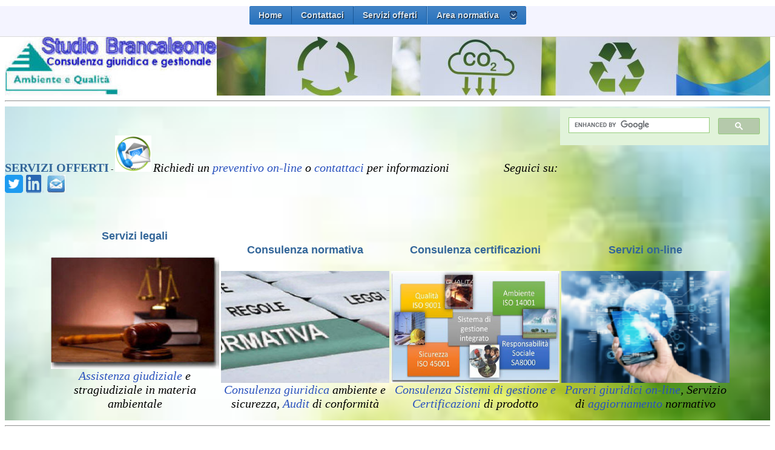

--- FILE ---
content_type: text/html; charset=utf-8
request_url: https://www.studiobrancaleone.it/news/finanziamenti-2011.aspx
body_size: 38057
content:
<!DOCTYPE html PUBLIC "-//W3C//DTD XHTML 1.0 Transitional//EN" "http://www.w3.org/TR/xhtml1/DTD/xhtml1-transitional.dtd">

<html dir="ltr" xmlns="http://www.w3.org/1999/xhtml" xmlns:v="urn:schemas-microsoft-com:vml" xmlns:o="urn:schemas-microsoft-com:office:office">
<head><title>
	Studiobrancaleone - Archivio news finanziamenti 2011
</title><meta name="viewport" content="width=device-width,initial-scale=1,maximum-scale=1" /><meta http-equiv="Content-Type" content="text/html; charset=utf-8" /><link rel="stylesheet" type="text/css" href="../styles/layout.css" /><link rel="stylesheet" type="text/css" href="../styles/menu8.css" />
<!-- Start css3menu.com HEAD section -->
<link rel="stylesheet" href="../menu.archivio_files/css3menu5/style.css" type="text/css" /><style type="text/css">._css3m{display:none}</style>
<!-- End css3menu.com HEAD section -->
<!-- Start css3menu.com HEAD section -->
<link rel="stylesheet" href="../menu.home.no.resp_files/css3menu4/style.css" type="text/css" /><style type="text/css">._css3m{display:none}</style>
<!-- End css3menu.com HEAD section -->
<script src="../SpryAssets/SpryMenuBar.js" type="text/javascript"></script>
<script type="text/javascript">
<!--
function FP_preloadImgs() {//v1.0
 var d=document,a=arguments; if(!d.FP_imgs) d.FP_imgs=new Array();
 for(var i=0; i<a.length; i++) { d.FP_imgs[i]=new Image; d.FP_imgs[i].src=a[i]; }
}

function FP_swapImg() {//v1.0
 var doc=document,args=arguments,elm,n; doc.$imgSwaps=new Array(); for(n=2; n<args.length;
 n+=2) { elm=FP_getObjectByID(args[n]); if(elm) { doc.$imgSwaps[doc.$imgSwaps.length]=elm;
 elm.$src=elm.src; elm.src=args[n+1]; } }
}

function FP_getObjectByID(id,o) {//v1.0
 var c,el,els,f,m,n; if(!o)o=document; if(o.getElementById) el=o.getElementById(id);
 else if(o.layers) c=o.layers; else if(o.all) el=o.all[id]; if(el) return el;
 if(o.id==id || o.name==id) return o; if(o.childNodes) c=o.childNodes; if(c)
 for(n=0; n<c.length; n++) { el=FP_getObjectByID(id,c[n]); if(el) return el; }
 f=o.forms; if(f) for(n=0; n<f.length; n++) { els=f[n].elements;
 for(m=0; m<els.length; m++){ el=FP_getObjectByID(id,els[n]); if(el) return el; } }
 return null;
}
// -->
</script>
<style type="text/css">
</style>
<!-- Google Analytics -->
<script type="text/javascript">

  var _gaq = _gaq || [];
  _gaq.push(['_setAccount', 'UA-20149479-1']);
  _gaq.push(['_trackPageview']);

  (function() {
    var ga = document.createElement('script'); ga.type = 'text/javascript'; ga.async = true;
    ga.src = ('https:' == document.location.protocol ? 'https://ssl' : 'http://www') + '.google-analytics.com/ga.js';
    var s = document.getElementsByTagName('script')[0]; s.parentNode.insertBefore(ga, s);
  })();

</script>
<!-- Termina Google Analytics -->
<!-- Google tag (gtag.js) -->
<script async src="https://www.googletagmanager.com/gtag/js?id=G-BR67HX41W2"></script>
<script>
  window.dataLayer = window.dataLayer || [];
  function gtag(){dataLayer.push(arguments);}
  gtag('js', new Date());

  gtag('config', 'G-BR67HX41W2');
</script>
<script type="text/javascript">
<!--
    today=new Date();
    y0=today.getFullYear();
// --->
</script>
<link rel="stylesheet" type="text/css" href="https://cdn.jsdelivr.net/npm/cookieconsent@3/build/cookieconsent.min.css" /></head>
<body >
<div id="contenuto">
<div id="contenuto">
<div id="masthead" style="left: 10px; top: 15px">
		<a href="https://www.studiobrancaleone.it/">
		<img id="Image1" class="styletab" src="../images/LogoSB.jpg" alt="Studio Brancaleone" style="height:98px;width:350px;" /></a>
</div></div>
<div><hr class="style7" /></div>
<div id="top_nav">
<!-- Start css3menu.com BODY section -->
<div id="menu">
<ul id="css3menu4" class="topmenu">  
<li class="topfirst"><a href="https://www.studiobrancaleone.it/">Home</a>    </li>
  <li class="topfirst"><a href="https://www.studiobrancaleone.it/varie/contattaci.htm">Contattaci</a>    </li>
  <li class="topfirst"><a href="https://www.studiobrancaleone.it/varie/servizi.htm">Servizi offerti</a></li>
   <li class="toplast"><a href="#" ><span>Area normativa</span></a>
   <ul>
  <li><a href="https://www.studiobrancaleone.it/areetematiche/novit%C3%A0.asp">Norme Nazionali</a></li>
    <li><a href="https://www.studiobrancaleone.it/areetematiche/indici/acque_normereg.asp">Norme regionali</a></li>
</ul></li></ul>
	</div>
<!-- SiteSearch Google -->
  <table align="right" style="width: 350px">
  <tr>
  <td>
 <script>
  (function() {
    var cx = '007777011463100784852:n9zlqafd0yu';
    var gcse = document.createElement('script');
    gcse.type = 'text/javascript';
    gcse.async = true;
    gcse.src = (document.location.protocol == 'https:' ? 'https:' : 'http:') +
        '//cse.google.com/cse.js?cx=' + cx;
    var s = document.getElementsByTagName('script')[0];
    s.parentNode.insertBefore(gcse, s);
  })();
</script>
<gcse:search></gcse:search>
			  </td>
		  </tr>
	  </table>
<!-- SiteSearch Google -->
<br /><br /><br />
<strong><span class="styleseroff">SERVIZI OFFERTI</span> </strong>- 
<img src="../images/index/contattaci-3.png" alt="contattaci" style="border-style:None;height:60px;width:60px;" />
<span class="descrizione">Richiedi un <a target="_blank" href="http://www.studiobrancaleone.it/servizi_on-line/preventivi-on-line.html">
preventivo on-line</a> o <a href="https://www.studiobrancaleone.it/servizi_on-line/richieste.html">contattaci</a> per informazioni&nbsp;&nbsp;&nbsp;&nbsp;&nbsp;&nbsp;&nbsp;&nbsp;&nbsp;&nbsp;&nbsp;&nbsp;&nbsp;&nbsp;&nbsp;&nbsp;&nbsp;
Seguici su: 
	<a href="https://twitter.com/ibrancaleone" target="_blank"> 
	<img title="Clicca per seguirci su Twitter" src="../images/index/twitter-mini.png" alt="Bottone da cliccare per seguirci su Twitter" style="height:30px;width:30px;" /></a>
		<a href="https://www.linkedin.com/in/ivana-brancaleone-studiobrancaleone" target="_blank"> 
	<img title="Clicca per seguirci su LinkedIn" src="../images/index/LI-In-Bug.png" alt="Bottone da cliccare per seguirci su Linkedin" style="height:30px;width:30px;" /></a>
	<a href="https://www.studiobrancaleone.it/varie/invio.htm">
	<img title="Clicca per iscriverti alla Newsletter" src="../images/index/logo-newsletter.jpg" alt="Bottone da cliccare per iscriverti alla Newsletter" style="height:30px;width:30px;" /></a></span>
<div class="togli">
<div id='skills-section'>
<!-- solito container -->
        <div id='skills'>
            <div class="skill">
                <h4 >Servizi legali</h4>
				<div class="p">
					<a href="http://www.studiobrancaleone.it/arealegale/index.html" target="_blank">
				<img class="imgserv" alt="servizi legali"  src="../images/index/servizi-legali1.jpg" width="370" height="246"  /></a>	
				<span class="descrizione"><a target="_blank" href="http://www.studiobrancaleone.it/arealegale/index.html">
				Assistenza giudiziale</a>	e stragiudiziale in materia ambientale</span>
			</div>
			</div>
			<div class="skill">
                <h4 >Consulenza normativa</h4>
				<img class="imgserv" alt="consulenza certificazioni"  src="../images/index/Normativa-1.jpg" width="370" height="246"  />
				<span class="descrizione"><a href="https://www.studiobrancaleone.it/varie/consulenza_normativa.htm#Consulenza_giuridica">
Consulenza giuridica</a>	ambiente e sicurezza, 	<a href="https://www.studiobrancaleone.it/varie/consulenza_normativa.htm#Audit_di_conformit%C3%A0">Audit</a> di conformità  </span>
			</div>
			<div class="skill">
                <h4 >Consulenza certificazioni</h4>
				<img class="imgserv" alt="consulenza normativa"  src="../images/index/Sistema%20di%20gestione%20integrato-sfondo_01.jpg" width="370" height="246"  />
				<span class="descrizione"><a href="https://www.studiobrancaleone.it/varie/consulenza_certificazioni.htm">
Consulenza 	Sistemi di gestione e Certificazioni</a> di prodotto</span>
			</div>
			<div class="skill">
                <h4 >Servizi on-line</h4>
				<img class="imgserv" alt="consulenza certificazioni"  src="../images/index/wob_tablet_rete_internet_web.png" width="370" height="246"  />
				<span class="descrizione">	<a href="https://www.studiobrancaleone.it/varie/consulenza.htm#Pareri_giuridici_on-line">
Pareri 	giuridici on-line</a>, Servizio di	<a href="https://www.studiobrancaleone.it/varie/consulenza.htm#aggiornamento_legislativo">aggiornamento</a> normativo</span>
			</div>
        </div>
    </div>
</div>
</div>
<hr class="style7" />
<br/><br/>
<div id="container">
  <div id="left_col">
  <br/>
<img src="../images/button3D8.jpg" alt="Archivio News" style="border-style:None;height:25px;width:130px;" />
    <!-- Start css3menu.com BODY section -->
<input type="checkbox" id="css3menu-switcher" class="c3m-switch-input"/>
<ul id="css3menu5" class="topmenu">
	<li class="switch"><label onclick="" for="css3menu-switcher"></label></li>	  
	<li class="topfirst"><a href="https://www.studiobrancaleone.it/news/" style="width:110px;"><span>News dal 2022</span></a></li>
	<li class="topfirst"><a href="#" style="width:110px;"><span>Nazionali</span></a>
        <ul>
<li><a href="../news/nazionali.aspx" style="width:50px;">2021</a></li>
<li><a href="../news/nazionali-2020.aspx">2020</a></li>
<li><a href="../news/nazionali-2019.aspx">2019</a></li>
<li><a href="../news/nazionali-2018.aspx">2018</a></li>
<li><a href="../news/nazionali-2017.aspx">2017</a></li>
<li><a href="../news/nazionali-2016.aspx">2016</a></li>
<li><a href="../news/nazionali-2015.aspx">2015</a></li>
<li><a href="../news/nazionali-2014.aspx">2014</a></li>
<li><a href="../news/nazionali-2013.aspx">2013</a></li>
<li><a href="../news/nazionali-2012.aspx">2012</a></li>
<li><a href="../news/nazionali-2011.aspx">2011</a></li>
<li><a href="../news/nazionali-2010.aspx">2010</a></li>
<li><a href="../news/nazionali-2009.aspx">2009</a></li>
<li><a href="../news/nazionali-2008.aspx">2008</a></li>
<li><a href="../news/nazionali-2007.aspx">2007</a></li>
<li><a href="../news/nazionali-2006.aspx">2006</a></li>
<li><a href="../news/nazionali-2005.aspx">2005</a></li>
<li><a href="../news/nazionali-2004.aspx">2004</a></li>
        </ul>    </li>
<li class="topmenu"><a href="#" style="width:110px;" ><span>Dalle Regioni</span></a>        
<ul>
<li><a href="../news/dalle-regioni.aspx" style="width:50px;">2021</a></li>
<li><a href="../news/dalle-regioni-2020.aspx">2020</a></li>
<li><a href="../news/dalle-regioni-2019.aspx">2019</a></li>
<li><a href="../news/dalle-regioni-2018.aspx">2018</a></li>
<li><a href="../news/dalle-regioni-2017.aspx">2017</a></li>
<li><a href="../news/dalle-regioni-2016.aspx">2016</a></li>
<li><a href="../news/dalle-regioni-2015.aspx">2015</a></li>
<li><a href="../news/dalle-regioni-2014.aspx">2014</a></li>
<li><a href="../news/dalle-regioni-2013.aspx">2013</a></li>
<li><a href="../news/dalle-regioni-2012.aspx">2012</a></li>
<li><a href="../news/dalle-regioni-2011.aspx">2011</a></li>
<li><a href="../news/dalle-regioni-2010.aspx">2010</a></li>
<li><a href="../news/dalle-regioni-2009.aspx">2009</a></li>
<li><a href="../news/dalle-regioni-2008.aspx">2008</a></li>
<li><a href="../news/dalle-regioni-2007.aspx">2007</a></li>
<li><a href="../news/dalle-regioni-2006.aspx">2006</a></li>
<li><a href="../news/dalle-regioni-2005.aspx">2005</a></li>
<li><a href="../news/dalle-regioni-2004.aspx">2004</a></li>
        </ul>    </li>
<li class="topmenu"><a href="#" style="width:110px;" ><span>Finanziamenti</span></a>
        <ul>
<li><a href="../news/finanziamenti.aspx" style="width:50px;">2021</a></li>
<li><a href="../news/finanziamenti-2020.aspx">2020</a></li>
<li><a href="../news/finanziamenti-2019.aspx">2019</a></li>
<li><a href="../news/finanziamenti-2018.aspx">2018</a></li>
<li><a href="../news/finanziamenti-2017.aspx">2017</a></li>
<li><a href="../news/finanziamenti-2016.aspx">2016</a></li>
<li><a href="../news/finanziamenti-2015.aspx">2015</a></li>
<li><a href="../news/finanziamenti-2014.aspx">2014</a></li>
<li><a href="../news/finanziamenti-2013.aspx">2013</a></li>
<li><a href="../news/finanziamenti-2012.aspx">2012</a></li>
<li><a href="../news/finanziamenti-2011.aspx">2011</a></li>
<li><a href="../news/finanziamenti-2010.aspx">2010</a></li>
<li><a href="../news/finanziamenti-2009.aspx">2009</a></li>
<li><a href="../news/finanziamenti-2008.aspx">2008</a></li>
        </ul>
      </li>
<li class="toplast"><a href="#" style="width:110px;" ><span>Giurisprudenza</span></a>        <ul>
<li><a href="../news/giurisprudenza.aspx" style="width:50px;">2021</a></li>
<li><a href="../news/giurisprudenza-2020.aspx">2020</a></li>
<li><a href="../news/giurisprudenza-2019.aspx">2019</a></li>
<li><a href="../news/giurisprudenza-2018.aspx">2018</a></li>
<li><a href="../news/giurisprudenza-2017.aspx">2017</a></li>
<li><a href="../news/giurisprudenza-2016.aspx">2016</a></li>
<li><a href="../news/giurisprudenza-2015.aspx">2015</a></li>
<li><a href="../news/giurisprudenza-2014.aspx">2014</a></li>
<li><a href="../news/giurisprudenza-2013.aspx">2013</a></li>
<li><a href="../news/giurisprudenza-2012.aspx">2012</a></li>
<li><a href="../news/giurisprudenza-2011.aspx">2011</a></li>
<li><a href="../news/giurisprudenza-2010.aspx">2010</a></li>
<li><a href="../news/giurisprudenza-2009.aspx">2009</a></li>
<li><a href="../news/giurisprudenza-2008.aspx">2008</a></li>
<li><a href="../news/giurisprudenza-2007.aspx">2007</a></li>
<li><a href="../news/giurisprudenza-2006.aspx">2006</a></li>
<li><a href="../news/giurisprudenza-2005.aspx">2005</a></li>
<li><a href="../news/giurisprudenza-2004.aspx">2004</a></li>
        </ul>
      </li>
    </ul>
   <!-- End css3menu.com BODY section -->
   <br/><br/>
       </div>
<div id="page_content" class="page_content">
	
	
	<div id="archivio" class="finanziamenti">	Archivio News Finanziamenti 2011 </div>
		<p >27-12-2011 
		<a href="finanziamenti/2011/bando_sicurezza_2011_per_interventi_di_prevenzione.asp">Inail - Pubblicato il Bando Sicurezza 2011 per 
		interventi di prevenzione</a>: Pubblicato in Gazzetta Ufficiale il <strong>Bando 
		INAIL 2011</strong> che prevede incentivi alle imprese per realizzare 
		interventi finalizzati al miglioramento dei livelli di salute e <strong>
		sicurezza nei luoghi di lavoro</strong> relativi a progetti di 
		investimento per la <strong>sicurezza sul lavoro</strong> o di adozione 
		di<strong> modelli organizzativi</strong> e di <strong>responsabilità 
		sociale</strong>...&gt;&gt;
		(Valutazione requisiti e invio progetto dal <strong>28.12.2011</strong> al 
		<strong>7.3.2012</strong>)&nbsp;</p>
			<p>20-12-2011
			<a href="finanziamenti/2011/cciaa_di_sondrio_contributi_per_marchi_e_certificazioni_di_qualità_ambientale.asp">
			CCIAA di Sondrio – Contributi per marchi e certificazioni di qualità 
			ambientale</a>: La Camera di Commercio di Sondrio ha approvato 
			l’avviso per la concessione di contributi alle imprese della 
			provincia per l'adozione di strumenti volontari di certificazione 
			ambientale - Green Public Procurement relativi a <strong>marchi di 
			qualità ambientale </strong>di prodotti e/o servizi...&gt;&gt; (scadenza
			<strong>31 dicembre 2012</strong> fino ad esaurimento fondi)&nbsp;</p>
			<p >19-12-2011
			<a href="finanziamenti/2011/biomasse-bando-poi-energie-rinnovabili-e-risparmio-energetico%20.asp">Biomasse: bando POI Energie rinnovabili e risparmio 
		energetico 2007-2013</a>: Il Ministero dello Sviluppo Economico - Direzione 
		generale per l’incentivazione delle attività imprenditoriali - ha 
		adottato il bando per interventi di attivazione di filiere produttive 
		delle biomasse, secondo la Linea di attività 1.1 del POI Energie 
		rinnovabili e risparmio energetico 2007-2013, ai sensi dell’articolo 6, 
		comma 2, lettera c) del decreto ministeriale del 23 luglio 2009...&gt;&gt;&nbsp;(Il 
			plico contenente la domanda di agevolazioni in formato cartaceo deve 
			essere presentato a partire dal 18 marzo 2012 e
			sino al <strong>17 aprile 2012</strong>)</p>
			<p >21-11-2011
			<a href="finanziamenti/2011/inail_nuovo_modello_ot24.asp">INAIL - Nuovo modello 
			OT/24 per riduzione premio alle imprese che investono nella 
			sicurezza</a>: L’INAIL ha pubblicato il nuovo modello OT/24 relativo 
			alla riduzione del premio per interventi di prevenzione sulla 
			sicurezza effettuati dalle aziende...&gt;&gt;&nbsp;</p>
			<p >21-11-2011
			<a href="finanziamenti/2011/unione_europea_bando_life+2012.asp">Unione Europea – 
			Anticipazioni Bando LIFE+ 2012</a>: La Commissione europea ha 
			approvato il nuovo programma di lavoro LIFE+ relativo all'invito per 
			il 2012 a presentare proposte per azioni da realizzare nel settore 
			ambientale...&gt;&gt;&nbsp;</p>
			<p >07-11-2011
			<a href="finanziamenti/2011/progetti_per_l'efficienza_energetica_e_le_fonti_rinnovabili.asp">
			Ministero Ambiente – Comunicato per la presentazione di progetti per 
			l'efficienza energetica e le fonti rinnovabili</a>: Il Ministero 
			dell’Ambiente ha pubblicato un comunicato che prevede il 
			cofinanziamento di progetti per l’impiego delle tecnologie per l’<strong>efficienza 
			energetica</strong> e delle <strong>fonti rinnovabili</strong> nelle 
			strutture edilizie pubbliche...&gt;&gt; (scadenza <strong>2 dicembre 2011</strong>) 
			&nbsp;</p>
			<p >07-11-2011
			<a href="finanziamenti/2011/bando_progetti_analisi_impronta_di_carbonio_nei_prodotti.asp">
			Ministero Ambiente – Bando progetti per analisi impronta di carbonio 
			nel ciclo di vita dei prodotti di largo consumo</a>: Il Ministero 
			dell’Ambiente ha emanato un bando pubblico per finanziare progetti 
			per l’analisi dell’impronta di carbonio nel <strong>ciclo di vita 
			dei prodott</strong>i di largo consumo, ai fini della individuazione 
			ed attuazione delle misure per la riduzione delle <strong>emissioni 
			di gas ad effetto serra</strong>...&gt;&gt; (scadenza <strong>2 dicembre 
			2011</strong>) &nbsp;</p>
			<p >25-10-2011
			<a href="finanziamenti/2011/inail_prossimi_bandi_2011_per_sicurezza_sul_lavoro.asp">
			INAIL - Prossimi bandi 2011 per Sicurezza sul lavoro e prevenzione 
			nelle aziende</a>: L'INAIL mette a disposizione per i prossimi
			<strong>Bandi 2011</strong> più di 150 milioni di euro, fondi 
			destinati a tutte le aziende che investono in <strong>sicurezza sul 
			lavoro e prevenzione</strong>: i contributi saranno concessi "a 
			sportello" in ordine cronologico e lo stanziamento verrà ripartito 
			in budget regionali con appositi bandi...&gt;&gt;&nbsp;</p>
			<p >25-10-2011
			<a href="finanziamenti/2011/cciaa_di_alessandria_contributi_per_adozione_sistemi.asp">
			CCIAA di Alessandria – Contributi per adozione sistemi gestione 
			qualità, ambiente e responsabilità etico-sociale</a>: La Camera di 
			Commercio di Alessandria si propone di contribuire al miglioramento 
			dell’efficienza, della competitività e dell’impatto ambientale delle 
			imprese della provincia, promuovendo l’adozione di sistemi <strong>
			qualità</strong>, <strong>ambiente</strong>, di <strong>
			responsabilità sociale </strong>ed<strong> etica</strong>...&gt;&gt; 
			(scadenza <strong>31 dicembre 2011</strong>)&nbsp;</p>
			<p >
		26-09-2011<a href="finanziamenti/2011/fondimpresa_66_milioni_di_euro_per_formazione.asp">
		Fondimpresa – 66 milioni di euro per formazione su innovazione, ambiente e sicurezza</a>:
		Con il nuovo Avviso 5/2011, Fondimpresa mette 
		a disposizione 66 milioni di euro per la formazione dei lavoratori. 
		Verranno finanziati piani formativi condivisi su temi quali <strong>innovazione tecnologica, sviluppo organizzativo</strong>, competenze 
		tecnico-professionali gestionali e di processo, <strong>ambiente e sicurezza</strong>, 
		riqualificazione...&gt;&gt; (1<sup>a</sup> scadenza 
		<strong>20 gennaio 
		2012</strong> - 2<sup>a</sup> scadenza <strong>20 luglio 2012</strong>)</p>
			<p >26-09-2011 
			<a href="finanziamenti/2011/cciaa_di_ferrara_bando_innovazione_per_la_competitività_2011.asp">CCIAA di Ferrara - Bando Innovazione per la 
		competitività 2011</a>: La Camera di Commercio di Ferrara ha attivato 
		l’Edizione 2011 del Bando “Innovazione per la competitività” che prevede
		<strong>due</strong> tipologie di <strong>misure</strong> per il 
		“Sostegno a progetti di <strong>innovazione</strong> e di aggregazione 
		d’impresa, alla brevettazione internazionale e all'assistenza e <strong>
		consulenza tecnologica ed organizzativa</strong>” e per il “Sostegno 
		all'adozione dei <strong>sistemi di gestione ambientale</strong>, di
		<strong>qualità</strong> dei processi e dei prodotti”...&gt;&gt;&nbsp;(scadenza
			<strong>31 dicembre 2011</strong>)</p>
			<p >30-08-2011
			<a href="finanziamenti/2011/regione_toscana_bando_turismo_e_terziario.asp">Regione 
			Toscana – Bando Turismo e settore terziario per acquisto servizi 
			qualificati:</a> La Regione Toscana, al fine di sviluppare la 
			competitività del sistema produttivo, ha approvato la terza edizione 
			del bando che concede aiuti diretti alle <strong>imprese turistiche 
			e commerciali</strong> del territorio per il sostegno a progetti 
			finalizzati all'acquisizione di <strong>servizi avanzati e 
			qualificati</strong>...&gt;&gt; (scadenze <strong>31 ottobre 2011</strong> 
			– <strong>30 aprile 2012</strong>) &nbsp;</p>
			<p >30-08-2011
			<a href="finanziamenti/2011/cciaa_di_imperia_contributi_per_certificazioni.asp">
			CCIAA di Imperia – Contributi per Certificazioni Qualità, Ambiente e 
			Settore Alimentare</a>: La Camera di Commercio di Imperia ha 
			pubblicato il bando 2011 che prevede l’erogazione di contributi a 
			fondo perduto volti al conseguimento di <strong>Certificazioni del 
			Sistema di Gestione Aziendale</strong> in conformità alle norme ISO 
			9001, ISO 14001, Regolamento EMAS, Marchi ambientali (Ecolabel) e 
			Certificazioni di prodotto nel settore alimentare (GLOBALGAP, BRC, 
			IFS)...&gt;&gt; (scadenza <strong>30 dicembre 2011</strong>)&nbsp;</p>
			<p >19-07-2011
			<a href="finanziamenti/2011/cciaa_di_pavia_contributi_alle_pmi_per_certificazioni_aziendali.asp">
			CCIAA di Pavia – Contributi alle PMI per la Certificazione del 
			Sistema di Qualità aziendale e di gestione ambientale</a><o:p>: </o:p>
			La Camera di Commercio di Pavia, allo scopo di contribuire al 
			miglioramento dell'efficienza, della competitività e dell’impatto 
			ambientale delle PMI della provincia ha previsto l’erogazione di 
			contributi alle imprese per la <strong>Certificazione</strong> di 
			Sistemi di gestione della <strong>qualità, ambientale, della 
			sicurezza o per la responsabilità etica e sociale</strong> e per la 
			Certificazione di <strong>prodotti e servizi</strong>...&gt;&gt; 
			(scadenza <strong>31 Dicembre 2011</strong>)</p>
			<p >19-07-2011 
			<a href="finanziamenti/2011/cciaa_di_teramo_bando_per_certificazioni_aziendali.asp">CCIAA di Teramo – Bando per Certificazioni 
		aziendali Qualità, Ambiente e Sicurezza</a>: La Camera di Commercio di Teramo ha pubblicato 
		un bando che prevede l’erogazione di contributi alle imprese per le 
			<strong>Certificazioni aziendali Qualità, Ambiente e Sicurezza</strong>...&gt;&gt; (scadenza 
			<strong>20 Dicembre 2011</strong>)&nbsp;</p>
			<p >21-06-2011 
		<a href="finanziamenti/2011/emilia_romagna_bando_per_nuove_imprese.asp">Regione Emilia-Romagna – Pubblicato Bando per nuove 
		imprese</a>: La Regione Emilia-Romagna ha pubblicato il Bando per la 
		creazione di <strong>nuove imprese</strong> nell’ambito del POR FESR Asse 2 - Attività 
		II.1.2 "Sostegno a progetti e servizi per la creazione di reti di 
		imprese, per l'innovazione tecnologica e organizzativa nelle PMI"...&gt;&gt; 
		(scadenza <strong>31 dicembre 2012</strong>)&nbsp;</p>
			<p >21-06-2011 
			<a href="finanziamenti/2011/emilia_romagna_bando_per_innovazione_tecnologica_e_reti_di_imprese.asp">Regione Emilia-Romagna – Pubblicato Bando per 
		innovazione tecnologica e reti di imprese</a>: La Regione Emilia-Romagna ha pubblicato il Bando per 
		l'<strong>innovazione tecnologica</strong> delle PMI e le reti di imprese nell’ambito del 
		POR FESR Asse 2 - Attività II.1.2 "Sostegno a progetti e servizi per la 
		creazione di <strong>reti di imprese</strong>, per l'innovazione tecnologica e 
		organizzativa nelle PMI"...&gt;&gt; (scadenza <strong>1° agosto 2011</strong>)&nbsp;</p>
			<p >06-06-2011 
			<a href="finanziamenti/2011/unione_europea_bando_eco_innovazione_2011.asp">Unione Europea – Bando Eco-innovazione 2011</a>: La Commissione europea ha pubblicato un invito a presentare 
			<strong>proposte per azioni nel settore dell’Eco-innovazione</strong> nell’ambito del 
		Programma quadro per la competitività e l'innovazione (CIP)...&gt;&gt; 
			(scadenza <strong>8 settembre 2011</strong>)&nbsp;</p>
			<p >06-06-2011 
			<a href="finanziamenti/2011/emilia_romagna_bando_emas_per_gli_enti_locali.asp">Regione Emilia-Romagna – Bando Emas per gli Enti 
		locali</a>: La Regione Emilia-Romagna con un nuovo bando destinato agli 
			<strong>Enti locali</strong>, mette a disposizione risorse per la Registrazione 
			<strong>EMAS</strong> 
		secondo il <strong>Regolamento Europeo n. 1221/2009</strong>...&gt;&gt; 
			(scadenza <strong>31 dicembre 2012</strong>)&nbsp;</p>
			<p>23-05-2011
			<a href="finanziamenti/2011/emilia_romagna_in_arrivo_bandi_per_innovazione_reti_e_neo-imprese.asp">
			Regione Emilia-Romagna - In arrivo due bandi per innovazione, reti e 
			neo-imprese:</a> La Giunta regionale ha approvato due bandi per 
			sostenere le imprese dell'Emilia-Romagna, mettendo a disposizione 
			risorse - finanziate con fondi europei Por Fesr - per <strong>15 
			milioni di euro</strong> per sostenere progetti e servizi per la 
			creazione di <strong>nuove imprese, reti di imprese e innovazione 
			tecnologica e organizzativa</strong>...&gt;&gt;&nbsp;(scadenze
			<strong>31 luglio 2011</strong> e <strong>31 dicembre 2012</strong>)</p>
			<p >23-05-2011 
			<a href="finanziamenti/2011/emilia_romagna_bando_rimozione_amianto.asp">Regione Emilia-Romagna - Via al bando 
		rimozione amianto e installazione impianti fotovoltaici</a>: La Regione Emilia Romagna ha pubblicato le linee guida per la 
		compilazione e la trasmissione delle domande e dei relativi allegati 
		riguardanti il <strong>bando</strong> per la <strong>rimozione dell’amianto</strong> e l’installazione di 
		<strong>impianti fotovoltaici</strong> sugli edifici...&gt;&gt; (Scadenza <strong>16 giugno 2011</strong>)&nbsp;</p>
			<p >10-05-2011 
		<a href="finanziamenti/2011/cciaa_di_mantova_bando_2011_per_certificazioni.asp">CCIAA di Mantova – Bando 2011 per 
		Certificazioni</a>: La Camera di Commercio di Mantova ha 
		presentato le nuove opportunità di finanziamento e agevolazione per le 
		imprese mantovane tra cui il Bando 2011 per l'introduzione di sistemi di 
		certificazione aziendale...&gt;&gt;&nbsp;(scadenza <strong>30 
		luglio 2011</strong>)</p>
			<p >26-04-2011 
		<a href="finanziamenti/2011/cciaa_di_alessandria_contributi_sistemi_qualità_ambiente_e_responsabilità_sociale.asp">CCIAA di Alessandria – Contributi per adozione 
		sistemi gestione qualità, ambiente e responsabilità sociale</a>: La Camera di Commercio di Alessandria si propone di contribuire 
		al miglioramento dell’efficienza, della competitività e dell’impatto 
		ambientale delle imprese della provincia, promuovendo l’adozione di 
		sistemi <strong>qualità</strong>, <strong>ambiente</strong>, di <strong>responsabilità sociale ed etica</strong>...&gt;&gt; 
		(scadenza <strong>30 giugno 2011</strong>)&nbsp;</p>
			<p >26-04-2011 
			<a href="finanziamenti/2011/cciaa_di_prato_contributi_2011_per_sistemi_di_certificazione.asp">CCIAA di Prato – Contributi 2011 per Sistemi di Certificazione</a>: La Camera di Commercio di Prato ha previsto per il 2011 
		contributi per l'introduzione di sistemi di certificazione aziendale 
			<strong>Qualità, Ambiente, Sicurezza e Responsabilità sociale</strong> da parte delle 
		aziende del territorio...&gt;&gt; (scadenza <strong>30 dicembre 2011</strong>)&nbsp;</p>
			<p ><span>11-04-2011
			<a href="finanziamenti/2011/cciaa_di_livorno_bando_2011_per_certificazioni_aziendali.asp">
			CCIAA di Livorno – Bando 2011 per Certificazioni aziendali</a><o:p>: </o:p>
			La Camera di Commercio di Livorno concede contributi alle imprese 
			del territorio per favorire l’adozione di sistemi di gestione
			<strong>ambientale</strong>, di gestione della <strong>sicurezza</strong> 
			e della salute dei lavoratori, di <strong>qualità</strong> dei 
			processi e dei prodotti e di <strong>responsabilità sociale</strong>.<o:p>..&gt;&gt;&nbsp; 
			(scadenza <strong>31 dicembre 2011</strong>)<o:p></o:p></o:p></span>&nbsp;</p>
			<p ><span>11-04-2011
			<a href="finanziamenti/2011/cciaa_di_parma_contributi_2011_per_sistemi_di_gestione_aziendale.asp">
			CCIAA di Parma – Contributi 2011 per Sistemi di Gestione Aziendale</a><o:p>: </o:p>
			La Camera di Commercio di Parma, allo scopo di incentivare 
			investimenti finalizzati all’innovazione organizzativa, riconosce 
			contributi a fondo perduto alle imprese del territorio che decidono 
			di adottare <strong>Sistemi di Gestione</strong> per la 
			certificazione aziendale <strong>Qualità, Ambiente, Sicurezza e 
			Responsabilità sociale</strong>.<o:p>..&gt;&gt;</o:p></span>&nbsp;</p>
			<p >28-03-2011
			<a href="finanziamenti/2011/ministero_ambiente_contributi_in_materia_ambientale%20.asp">
			Ministero Ambiente – Contributi per iniziative ed interventi in 
			materia ambientale</a>: Il Ministero dell’Ambiente ha pubblicato un 
			Avviso Pubblico per l’attribuzione di contributi economici a enti 
			pubblici, soggetti privati singoli o associati, fondazioni ed 
			associazioni per iniziative ed interventi in materia 
			ambientale...&gt;&gt;&nbsp;(scadenza <strong>29 aprile 2011</strong>)</p>
			<p >28-03-2011
			<a href="finanziamenti/2011/emilia_romagna_proroga_bando_rimozione_%20amianto_e_installazione_impianti_fotovoltaici.asp">
			Regione Emilia-Romagna – Proroga termini Bando rimozione amianto e 
			installazione impianti fotovoltaici</a>: La Regione Emilia-Romagna 
			ha posticipato la scadenza per la presentazione delle domande 
			relative al Bando “POR-FESR Asse III Attività III.1.2” per la 
			rimozione dell’amianto e l'installazione di impianti fotovoltaici 
			negli edifici...&gt;&gt; (scadenza <strong>16 giugno 2011</strong>)&nbsp;</p>
			<p >14-03-2011 
			<a href="finanziamenti/2011/lombardia_bando_salvambiente_2011.asp">Regione Lombardia – Bando Salvambiente 2011</a>: La Regione Lombardia mette a disposizione delle imprese artigiane 
		contributi per l’introduzione di innovazione nei processi - comprese le 
		certificazioni ambientali come <strong>EMAS, ISO 14001, Ecolabel</strong> 
		- e prodotti a basso impatto ambientale e per il sostegno al risanamento 
		ambientale nell’esercizio dell’attività d’impresa, in conformità con le 
		disposizioni comunitarie, nazionali e regionali in 
		materia...&gt;&gt;&nbsp;(scadenza <strong>13 maggio 2011</strong>) &nbsp; </p>
			<p >02-03-2011
			<a href="finanziamenti/2011/unione_europea_pubblicato_bando_LIFE+_2011.asp">
			Unione Europea - Pubblicato Bando LIFE+ 2011</a>: Pubblicato 
			l&#39;invito a presentare proposte 2011 nell&#39;ambito dello strumento 
			finanziario europeo per l&#39;ambiente <strong>LIFE+</strong>...&gt;&gt;&nbsp;(scadenza
			<strong>18 luglio 2011</strong>)</p>
			<p >28-02-2011 
		<a href="finanziamenti/2011/unione_europea_anticipazioni_bando_LIFE+_2011.asp">Unione Europea - Anticipazioni&nbsp; Bando LIFE+ 2011</a>:<strong> LIFE+</strong> è il principale meccanismo di finanziamento 
		comunitario destinato ad assicurare l’attuazione pratica delle <strong>
		politiche ambientali</strong>: per l&#39;invito a presentare proposte 2011 
		sono state comunicate dalla Commissione Europea alcune 
		anticipazioni...&gt;&gt;&nbsp;(scadenza <strong>18 luglio 2011</strong>)</p>
			<p >22-02-2011 
			<a href="finanziamenti/2011/dm_sconto_tariffe_inail.asp">Sicurezza sul lavoro – 
		In Gazzetta D.M. sconto tariffe Inail</a>: Con <strong>Decreto Ministeriale 3 dicembre 2010</strong> del Ministero del lavoro 
		recante <em>&quot;Riscrittura a tariffa vigente dell&#39;articolo 24 del decreto 
		ministeriale 12 dicembre 2000&quot; </em>è stato riscritto l’art. 24 del D.M. 
		12 dicembre 2000 sull’Oscillazione del tasso medio per prevenzione dopo 
		i primi due anni di attività...&gt;&gt;&nbsp;</p>
			<p >14-02-2011
			<a href="finanziamenti/2011/inail_proroga_termine_presentazione_istanze_riduzione_tasso_medio_tariffa.asp">
			INAIL – Proroga termine presentazione istanze per riduzione tasso 
			medio tariffa</a>:&nbsp; L’INAIL ha prorogato il termine per la 
			presentazione delle istanze per la riduzione del tasso medio di 
			tariffa ex art. 24 D.M. 12.12.2000...&gt;&gt;&nbsp;(scadenza <strong>28 
			febbraio 2011</strong>) </p>
			<p >11-02-2011 
		<a href="finanziamenti/2011/veneto–contributi-pmi-certificazioni.asp">Regione Veneto – Contributi alle PMI per le 
		certificazioni</a>: La Regione Veneto, nell’ambito del POR FESR 
		2007-2013, ha pubblicato un bando per la concessione di <strong>contributi</strong> per 
		<strong>servizi di consulenza</strong> finalizzati all&#39;ottenimento di certificazioni da 
		parte delle piccole e medie imprese del territorio...&gt;&gt; (scadenza
		<strong>31 
		marzo 2011</strong>)&nbsp;</p>
			<p >26-01-2011
			<a href="finanziamenti/2011/fondimpresa-fondi-formazione-aziendale-sicurezza-ambiente.asp">
			Fondimpresa - Fondi per formazione aziendale sicurezza e ambiente</a>: 
			Con gli Avvisi n. <strong>1/2011 </strong>e<strong> </strong>n.<strong> 
			2/2011</strong> Fondimpresa&nbsp;finanzia attività formative 
			rispettivamente in materia di <strong>salute e sicurezza nei luoghi 
			di lavoro</strong> e su <strong>tematiche ambientali</strong>...&gt;&gt;&nbsp;</p>
			<p >21-01-2011
			<a href="finanziamenti/2011/emilia-romagna-bando-rimozione-amianto-e-installazione-impianti-fotovoltaici.asp">
			Regione Emilia-Romagna - Bando per la rimozione dell&#39;amianto e 
			l&#39;installazione di impianti fotovoltaici sugli edifici</a>: La 
			Regione Emilia-Romagna mette a disposizione delle <strong>PMI</strong>
			<strong>10 milioni di euro</strong> finalizzati alla rimozione 
			dell’amianto, alla coibentazione e l’installazione di impianti 
			fotovoltaici sugli edifici...&gt;&gt;</p>
		<p>&nbsp;</p>
		
<div>
<p>
<script type="text/javascript">
    google_ad_client = "ca-pub-4125919662213726";
    google_ad_slot = "3766864655";
    google_ad_width = 468;
    google_ad_height = 60;
</script>
<!-- SB News infra -->
<script type="text/javascript"
src="//pagead2.googlesyndication.com/pagead/show_ads.js">
</script>
</p>
</div>
	</div>
	<div id="right_col" class="right_col">
	<div id="menu8">
  <ul>
    <li><a href="../approfondimenti/approfondimenti.htm">Approfondimenti</a></li>
    <li><a href="../varie/links.htm">Links utili</a></li>
  </ul>
</div>
<br/>
	<div align="center">
			<a href="http://www.studiobrancaleone.it/varie/invio.htm">
			<img src="../images/imagesNewsletter.jpg" style="height:61px;width:150px;border-width: 0px" /></a><br />
			<strong>
			<a href="../varie/invio.htm">ISCRIVITI</a></strong><br />
		gratuitamente per<br />
		ricevere le novità<br />
		pubblicate nel sito<br />
		<strong> StudioBrancaleone.it</strong>
	</div><br/>
	<span class="styleapp">Seguici su:
	  </span>
	  <br/><br/>
	<a href="https://twitter.com/ibrancaleone" target="_blank">
	<img src="../images/index/Twitter.png" style="width:50px;" /></a>&nbsp;
	<a href="https://www.linkedin.com/in/ivana-brancaleone-studiobrancaleone" target="_blank">
	<img src="../images/index/LI-Logo.png" style="width:122px;" /></a>
</div>
<br/><br/><br/>
<div id="footer" class="togli">
Sito realizzato dall&#39;Avv. Giorgio Ferrari -
<script type="text/javascript">
var dominio = "studiobrancaleone.it"
var nick = "postmaster"
var indirizzo = nick + "@" + dominio
var url = "mailto:" + indirizzo
document.write(indirizzo.link(url));
// -->
</script>
<br />
Copyright © 2004-<script type="text/javascript">
  <!---
    document.write(y0);
  //--->
</script>
www.StudioBrancaleone.it - Tutti i diritti riservati - P.I. 01950670206
<br />
&nbsp;Fidenza (Parma) - Tel. 0524.85106 Fax 0524.83575 -
<script type="text/javascript">
var dominio = "studiobrancaleone.it"
var nick = "info"
var indirizzo = nick + "@" + dominio
var url = "mailto:" + indirizzo
document.write(indirizzo.link(url));
// -->
</script>
<br />
	Il sito non costituisce rivista elettronica.
	<br/>
	<p></p>
</div>
<!-- Histats.com  START  (aync)-->
<script type="text/javascript">var _Hasync= _Hasync|| [];
_Hasync.push(['Histats.start', '1,30271,4,0,0,0,00010000']);
_Hasync.push(['Histats.fasi', '1']);
_Hasync.push(['Histats.track_hits', '']);
(function() {
var hs = document.createElement('script'); hs.type = 'text/javascript'; hs.async = true;
hs.src = ('//s10.histats.com/js15_as.js');
(document.getElementsByTagName('head')[0] || document.getElementsByTagName('body')[0]).appendChild(hs);
})();</script>
<noscript><a href="/" target="_blank"><img  src="//sstatic1.histats.com/0.gif?30271&101" alt="statistiche sito" border="0"/></a></noscript>
<!-- Histats.com  END  --> 
</div>
</body>

</html>


--- FILE ---
content_type: text/html; charset=utf-8
request_url: https://www.google.com/recaptcha/api2/aframe
body_size: 113
content:
<!DOCTYPE HTML><html><head><meta http-equiv="content-type" content="text/html; charset=UTF-8"></head><body><script nonce="c66vtBaY-U0X0EFAdhAKfA">/** Anti-fraud and anti-abuse applications only. See google.com/recaptcha */ try{var clients={'sodar':'https://pagead2.googlesyndication.com/pagead/sodar?'};window.addEventListener("message",function(a){try{if(a.source===window.parent){var b=JSON.parse(a.data);var c=clients[b['id']];if(c){var d=document.createElement('img');d.src=c+b['params']+'&rc='+(localStorage.getItem("rc::a")?sessionStorage.getItem("rc::b"):"");window.document.body.appendChild(d);sessionStorage.setItem("rc::e",parseInt(sessionStorage.getItem("rc::e")||0)+1);localStorage.setItem("rc::h",'1768965353932');}}}catch(b){}});window.parent.postMessage("_grecaptcha_ready", "*");}catch(b){}</script></body></html>

--- FILE ---
content_type: text/css
request_url: https://www.studiobrancaleone.it/styles/layout.css
body_size: 1433
content:
@import url("layout1.css");
@import url('media.css');
/* Layout CSS */
#contenuto {
	max-width: 1400px;
    margin:0 auto;
    margin-top: 35px; 
}

#masthead {
	background-position: right;
	background-repeat: repeat;
	background-image: url('../images/Testata-sito-100.jpg');
	margin-top: 60px;
}

#menu {
	background:#fff;
	height:50px;
    z-index:170;
    margin:0 auto;
    border-bottom:1px solid #dadada;
    width:100%;
    position:fixed;
    top:10px;
    left:0;
    right:0;
    text-align: center;
    background-color: #F4F4FF;
}

#top_nav {
	font-size: small;
	color: #333333;
	font-weight: normal;
	font-family: Tahoma;
	background-color: #F4F4FF;
	background-image: url('../images/sfondo-verde.jpg'); background-repeat:no-repeat; background-size:cover; 
}


#container {
	position: relative;
	width: 100%;
	background: #FFFAFA;
}

#left_col {
	width: 200px;
	position: absolute;
	left: 0px;
	top: 0px;
	text-align: left;
}

#page_content {
	margin-right: 230px;
	margin-left: 220px;
	text-align: left;
	font-size: 16px;
	font-style: normal;
	font-family: Ebrima;
}

#right_col {
	width: 200px;
	position: absolute;
	right: 0px;
	top: 0px;
}

#footer {
	font-size: 8pt;
	font-family: Verdana;
	color: #333333;
	text-align: center;
	position: relative;
	top: 30px;
}

#container #left_col table tr td {
	font-size: 12px;
	font-style: normal;
	font-family: Tahoma, Geneva, sans-serif;
}


#gu {
	font-size: small;
	color: #333333;
	font-weight: normal;
	font-family: Tahoma;
	background-color: #D7DDE6;
}



--- FILE ---
content_type: text/css
request_url: https://www.studiobrancaleone.it/styles/menu8.css
body_size: 434
content:
#menu8 {
	width: 150px;
	margin-top: 10px;
}
	
#menu8 li a {
	text-decoration: none;
	height: 32px;
  	voice-family: "\"}\""; 
  	voice-family: inherit;
  	height: 24px;
}
	
#menu8 li a:link, #menu8 li a:visited {
	color: #777;
	display: block;
	background: url(../images/menu8.gif);
	padding: 8px 0 0 20px;
}
	
#menu8 li a:hover {
	color: #257EB7;
	background: url(../images/menu8.gif) 0 -32px;
	padding: 8px 0 0 25px;
}
	
#menu8 li a:active {
	color: #fff;
	background: url(../images/menu8.gif) 0 -64px;
	padding: 8px 0 0 25px;
}

#menu8 ul {
	list-style: none;
	margin: 0;
	padding: 0;
}

--- FILE ---
content_type: text/css
request_url: https://www.studiobrancaleone.it/menu.archivio_files/css3menu5/style.css
body_size: 853
content:
ul#css3menu5,ul#css3menu5 ul{
	margin:0;list-style:none;padding:0;background-color:#dedede;border-width:1px;border-style:solid;border-color:#5f5f5f;-moz-border-radius:5px;-webkit-border-radius:5px;border-radius:5px;}
ul#css3menu5 ul{
	display:none;position:absolute;left:100%;top:0;-moz-box-shadow:3.5px 3.5px 5px #000000;-webkit-box-shadow:3.5px 3.5px 5px #000000;box-shadow:3.5px 3.5px 5px #000000;background-color:#FFFFFF;border-radius:6px;-moz-border-radius:6px;-webkit-border-radius:6px;border-color:#d4d4d4;padding:0 10px 10px;}
ul#css3menu5 li:hover>*{
	display:block;}
ul#css3menu5 li{
	position:relative;display:block;white-space:nowrap;font-size:0;}
ul#css3menu5 li:hover{
	z-index:1;}
ul#css3menu5{
	font-size:0;z-index:999;position:relative;display:block;float:left;padding:0;}
ul#css3menu5>li{
	margin:0;}
ul#css3menu5 a:active, ul#css3menu5 a:focus{
	outline-style:none;}
ul#css3menu5 a{
	display:block;vertical-align:middle;text-align:left;text-decoration:none;font:bold 14px Trebuchet MS;color:#000000;text-shadow:#FFF 0 0 1px;cursor:pointer;padding:10px;background-color:#c1c1c1;background-image:url("mainbk.png");background-repeat:repeat;background-position:0 0;border-width:1px 0 0 0;border-style:solid;border-color:#C0C0C0;}
ul#css3menu5 ul li{
	float:none;margin:10px 0 0;}
ul#css3menu5 ul a{
	text-align:left;padding:4px;background-color:#FFFFFF;background-image:none;border-width:0;border-radius:0px;-moz-border-radius:0px;-webkit-border-radius:0px;font:14px Tahoma;color:#000;text-decoration:none;}
ul#css3menu5 li:hover>a,ul#css3menu5 li a.pressed{
	background-color:#0c97e2;border-color:#C0C0C0;border-style:solid;color:#000000;text-shadow:#FFF 0 0 1px;background-image:url("mainbk.png");background-position:0 100px;}
ul#css3menu5 span{
	display:block;overflow:visible;background-position:right center;background-repeat:no-repeat;padding-right:0px;}
ul#css3menu5 > li.switch{
	display:none;cursor:pointer;width:25px;height:20px;padding:10px;}
ul#css3menu5 > li.switch:before{
	content:"";position:absolute;display:block;height:4px;width:25px;border-radius:4px;background:#000000;-moz-box-shadow:0 8px #000000, 0 16px #000000;-webkit-box-shadow:0 8px #000000, 0 16px #000000;box-shadow:0 8px #000000, 0 16px #000000;}
ul#css3menu5 > li.switch:hover:before{
	background:#000000;-moz-box-shadow:0 8px #000000, 0 16px #000000;-webkit-box-shadow:0 8px #000000, 0 16px #000000;box-shadow:0 8px #000000, 0 16px #000000;}
.c3m-switch-input{
	display:none;}
ul#css3menu5 li:hover>a,ul#css3menu5 li > a.pressed{
	background-color:#0c97e2;background-image:url("mainbk.png");background-position:0 100px;border-style:solid;border-color:#C0C0C0;color:#000000;text-decoration:none;text-shadow:#FFF 0 0 1px;}
ul#css3menu5 ul li:hover>a,ul#css3menu5 ul li > a.pressed{
	background-color:#FFFFFF;background-image:none;color:#0978b3;text-decoration:none;}
ul#css3menu5 li.topfirst>a{
	border-radius:5px 5px 0 0;-moz-border-radius:5px 5px 0 0;-webkit-border-radius:5px;-webkit-border-bottom-right-radius:0;-webkit-border-bottom-left-radius:0;}
ul#css3menu5 li.toplast>a{
	border-radius:0 0 5px 5px;-moz-border-radius:0 0 5px 5px;-webkit-border-radius:0;-webkit-border-bottom-right-radius:5px;-webkit-border-bottom-left-radius:5px;}
@media screen and (max-width: 1023px) {
	ul#css3menu5 > li {
		position: initial;}
	ul#css3menu5 ul .submenu,ul#css3menu5 li > ul {
		left: 0; right:auto; top: 100%;}
	ul#css3menu5 .submenu,ul#css3menu5 ul,ul#css3menu5 .column {
		-webkit-box-sizing: border-box; -moz-box-sizing: border-box; box-sizing: border-box;padding-right: 0;width: 100% !important;}
}
@media screen and (max-width: 1023px) {
	ul#css3menu5 {
		width: 100%;}
	ul#css3menu5 > li {
		display: none;		position: relative;		width: 100% !important;}
	ul#css3menu5 > li.switch,.c3m-switch-input:checked + ul#css3menu5 > li + li {
		display: block;}
	ul#css3menu5 > li.switch > label {		position: absolute;cursor: pointer;top: 0;left: 0;right: 0;bottom: 0;}}

--- FILE ---
content_type: text/css
request_url: https://www.studiobrancaleone.it/menu.home.no.resp_files/css3menu4/style.css
body_size: 1012
content:
ul#css3menu4,ul#css3menu4 ul{
	margin:0;list-style:none;padding:0;background-color:#FFFFFF;border-width:0;border-style:solid;border-color:;}
ul#css3menu4 ul{
	display:none;position:absolute;left:0;top:100%;-moz-box-shadow:0px 0px 2px #474747;-webkit-box-shadow:0px 0px 2px #474747;box-shadow:0px 0px 2px #474747;background-color:#397dc2;border-radius:3px;-moz-border-radius:3px;-webkit-border-radius:3px;padding:0;}
ul#css3menu4 li:hover>*{
	display:block;}
ul#css3menu4 li{
	position:relative;display:block;white-space:nowrap;font-size:0;float:left;}
ul#css3menu4 li:hover{
	z-index:1;}
ul#css3menu4{
	font-size:0;z-index:999;position:relative;display:inline-block;zoom:1;padding:0 0 1px;background-color:#5696d8;border-radius:3px;-moz-border-radius:3px;-webkit-border-radius:3px;
	*display:inline;}
* html ul#css3menu4 li a{
	display:inline-block;}
ul#css3menu4>li{
	margin:0;}
ul#css3menu4 a:active, ul#css3menu4 a:focus{
	outline-style:none;}
ul#css3menu4 a{
	display:block;vertical-align:middle;text-align:left;text-decoration:none;font:bold 14px 'Scada',Lucida Sans Unicode,Lucida Grande,sans-serif;color:#D6E5F3;text-shadow:1px 1px 1px rgba(0, 0, 0, 0.9);cursor:pointer;padding:3px;background-color:;background-repeat:repeat;border-width:0px;border-style:none;border-color:;}
ul#css3menu4 ul li{
	float:none;margin:0;}
ul#css3menu4 ul a{
	text-align:left;padding:7px;-moz-box-shadow:0 1px 0 #609cd9 ;-webkit-box-shadow:0 1px 0 #609cd9 ;box-shadow:0 1px 0 #609cd9 ;background-color:#397dc2;background-image:none;border-width:0 0 1px 0;border-style:solid;border-color:#296aac;font:13px 'Scada',Lucida Sans Unicode,Lucida Grande,sans-serif;color:#D6E5F3;text-decoration:none;}
ul#css3menu4 li:hover>a,ul#css3menu4 li a.pressed{
	border-style:none;color:#FFFFFF;text-shadow:1px 1px 1px rgba(0, 0, 0, 0.9);}
ul#css3menu4 span{
	display:block;overflow:visible;background-image:url("arrowmain.png");background-position:right center;background-repeat:no-repeat;padding-right:30px;}
ul#css3menu4 > li.switch{
	display:none;cursor:pointer;width:25px;height:20px;padding:6px 15px 6px 15px;}
ul#css3menu4 > li.switch:before{
	content:"";position:absolute;display:block;height:4px;width:25px;border-radius:4px;background:#D6E5F3;-moz-box-shadow:0 8px #D6E5F3, 0 16px #D6E5F3;-webkit-box-shadow:0 8px #D6E5F3, 0 16px #D6E5F3;box-shadow:0 8px #D6E5F3, 0 16px #D6E5F3;}
ul#css3menu4 > li.switch:hover:before{
	background:#FFFFFF;-moz-box-shadow:0 8px #FFFFFF, 0 16px #FFFFFF;-webkit-box-shadow:0 8px #FFFFFF, 0 16px #FFFFFF;box-shadow:0 8px #FFFFFF, 0 16px #FFFFFF;}
.c3m-switch-input{
	display:none;}
ul#css3menu4 li:hover>a,ul#css3menu4 li > a.pressed{
	border-style:none;color:#FFFFFF;text-decoration:none;text-shadow:1px 1px 1px rgba(0, 0, 0, 0.9);}
ul#css3menu4 ul li:hover>a,ul#css3menu4 ul li > a.pressed{
	-moz-box-shadow:0 1px 0 #609cd9;-webkit-box-shadow:0 1px 0 #609cd9;box-shadow:0 1px 0 #609cd9;background-color:#397dc2;border-style: solid;
	border-color: #296aac;
	color: #FFFFFF;
	text-decoration: none;
	background-image: -webkit-linear-gradient(180deg,rgba(255,255,255,0.3),rgba(255,255,255,0));
}
ul#css3menu4>li>a{
	padding:6px 15px 6px 15px;}
ul#css3menu4 li.topfirst>a{
	border-left: 0 solid #72aae2;
	border-right: 1px solid #1a5898;
	border-top: 1px solid #2872bd;
	border-bottom: 1px solid #2872bd;
	background-color:#2872bd;border-radius: 3px 0 0;
	-moz-border-radius: 3px 0 0 0;
	-webkit-border-radius: 3px;
	-webkit-border-top-right-radius: 0;
	-webkit-border-bottom-right-radius: 0;
	-webkit-border-bottom-left-radius: 0;
	padding: 6px 15px;
	background-image: -webkit-linear-gradient(-90deg,rgba(255,255,255,0.13),rgba(255,255,255,0));
}
ul#css3menu4 li.topfirst:hover>a,ul#css3menu4 li.topfirst > a.pressed{
	background-color:#216ab5;background-image:-webkit-linear-gradient(135deg,rgba(255,255,255,0.4),rgba(255,255,255,0)); 
	border-left-style: solid;
	border-left-color: #72aae2;
	border-right-style: solid;
	border-right-color: #1a5898;
	border-top-style: solid;
	border-top-color: #2872bd;
	border-bottom-style: solid;
	border-bottom-color: #2872bd;
}
ul#css3menu4 li.topmenu>a{
	border-left: 1px solid #72aae2;
	border-right: 1px solid #1a5898;
	border-top: 1px solid #2872bd;
	border-bottom: 1px solid #2872bd;
	background-color:#2872bd;border-radius: 0px;
	-moz-border-radius: 0px;
	-webkit-border-radius: 0px;
	padding: 6px 15px;
	background-image: -webkit-linear-gradient(-90deg,rgba(255,255,255,0.13),rgba(255,255,255,0));
}
ul#css3menu4 li.topmenu:hover>a,ul#css3menu4 li.topmenu > a.pressed{
	background-color:#216ab5;background-image:-webkit-linear-gradient(135deg,rgba(255,255,255,0.4),rgba(255,255,255,0)); 
	border-left-style: solid;
	border-left-color: #72aae2;
	border-right-style: solid;
	border-right-color: #1a5898;
	border-top-style: solid;
	border-top-color: #2872bd;
	border-bottom-style: solid;
	border-bottom-color: #2872bd;
}
ul#css3menu4 li.toplast>a{
	border-left: 1px solid #72aae2;
	border-right: 0 solid #1a5898;
	border-top: 1px solid #2872bd;
	border-bottom: 1px solid #2872bd;
	background-color:#2872bd;border-radius: 0 3px 0 0;
	-moz-border-radius: 0 3px 0 0;
	-webkit-border-radius: 0;
	-webkit-border-top-right-radius: 3px;
	padding: 6px 15px;
	background-image: -webkit-linear-gradient(-90deg,rgba(255,255,255,0.13),rgba(255,255,255,0));
}
ul#css3menu4 li.toplast:hover>a,ul#css3menu4 li.toplast > a.pressed{
	background-color:#216ab5;background-image:-webkit-linear-gradient(135deg,rgba(255,255,255,0.4),rgba(255,255,255,0)); 
	border-left-style: solid;
	border-left-color: #72aae2;
	border-right-style: solid;
	border-right-color: #1a5898;
	border-top-style: solid;
	border-top-color: #2872bd;
	border-bottom-style: solid;
	border-bottom-color: #2872bd;
}
ul#css3menu4 li.subfirst>a{
	border-radius:3px 3px 0 0;-moz-border-radius:3px 3px 0 0;-webkit-border-radius:3px;-webkit-border-bottom-right-radius:0;-webkit-border-bottom-left-radius:0;}
ul#css3menu4 li.sublast>a{
	border-radius:0 0 3px 3px;-moz-border-radius:0 0 3px 3px;-webkit-border-radius:0;-webkit-border-bottom-right-radius:3px;-webkit-border-bottom-left-radius:3px;}


--- FILE ---
content_type: text/css
request_url: https://www.studiobrancaleone.it/styles/layout1.css
body_size: 1298
content:
/* style1 CSS */
a:link {
	text-decoration: none;
	color: #2A52BE;
}
a:visited {
	color: #800080;
	text-decoration: none;
}
a:hover {
	color: #8000FF;
	font-weight: normal;
	text-decoration: underline;
}
.ricercagoogle {
	float: right;
	width: 350px;  
}
#container #left_col p {
	font-weight: normal;
	color: #333333;
	font-family: Tahoma;
	font-size: x-small;
}
.news { /* new singola */
	color: #008080;
	font-weight: bold;
	text-align: left;
	font-size: 16px;
	text-align: left;
}
.schede {  /* schede prima pagina */
	text-align:left;
}	
.styletab {
	border-width: 0;
	max-width: 100%;
    height: auto;
}
.styleseroff {
	color: #336699;
	font-size: 20px;
	font-family: "Arial Black";
}
.styletes {
	text-align:left;
	font-family: Ebrima;
	font-size: 16px;
	color: #333333;
}
.stylelinea {
	background-color: #008080;
	height: 2px;
	margin-top: 2px;
	margin-bottom: 2px;
	border: 0;
	color: #008080;
}
.styleapp {
	text-align: justify;
	color: #000080;
	font-weight: bold;
}
.stylesez {
	color: #000080;
	font-family: "Bookman Old Style";
	font-size: 10pt;
}
.styleestr {
	font-size: 18px;
	color: #0000FF;
	font-weight: bold;
	font-family: Verdana, Geneva, Tahoma, sans-serif;
}
.styletit {
	color: #333333;
	text-align: justify;
	font-style: oblique;
}
.celnor {
	font-family: Verdana, Geneva, Tahoma, sans-serif;
	font-size: 9pt;
	text-align: justify;
}
h1 { /* titolo*/
	font-family: Verdana, Geneva, Tahoma, sans-serif;
	font-size: 20px;
	font-weight: bold;
	color: #000080;
	text-align: justify;
}
p { /* testo*/
	font-family: Ebrima;
	font-size: 16px;
	text-align:left;
}
.abstr {
	font-family: Georgia, "Times New Roman", Times, serif;
	font-size: 16px;
	color: #333333;
}
.styleservizi {
	font-family: "Arial Black";
	color: #336699;
	font-size: 9pt;
	font-style: oblique;
	font-weight: bold;
}
.regioni {
	color: #008080;
}
.stylear {
	font-size: 10pt;
	font-weight: bold;
	font-family: Verdana, Geneva, Tahoma, sans-serif;
	color: #006666;
}
.stylepub {
	font-weight: bold;
	font-size: 10pt;
	font-family: Verdana, Geneva, Tahoma, sans-serif;
	color: #006666;
	border-style: solid;
	border-width: 1px;
}
.stylecerca { /*cerca google*/
	text-align: center;
}
.tab {
	text-align: left;
	font-family: Verdana, Geneva, Tahoma, sans-serif;
	font-size: 9pt;
}
.img {  /*immagine adattabile*/
	border-width: 0;
	max-width: 100%; 
    height: auto;
    margin: 2px;
}

/* prova*/

.imgindex { 
	margin: 2px;
}

.imglogo {
    border-radius: 15px;
    border-width: 0;
	max-width: 100%; 
    height: auto;
    margin: 2px;
    opacity: 0.9;
}

/* fine prova*/


/* archivio news no template*/

#archivio {
	font-weight: normal;
	font-family: Tahoma;
	font-size: 16px;
	text-align: center;
	width: 25%;
	margin:auto;
	
}
.nazionale {
	color: #0000FF;
	background: #a4cef0;
	border-color: #808080;
	border-style: solid;
	border-width: 1px 0px 2px 0px;
}

.regionale {
	color: #006666;
	background: #99FFCC;
	border-color: #008080;
	border-style: solid;
	border-width: 1px 0px 2px 0px;
}

.giurisprudenza {
	color: #FFFFFF;
	background: #008080;
	border-color: #008080;
	border-style: solid;
	border-width: 1px 0px 2px 0px;
}

.finanziamenti {
	color: #800080;
	background: #C0C0C0;
	border-color: #808080;
	border-style: solid;
	border-width: 1px 0px 2px 0px;
}


#archivio {
	width: 255px; 
}

@media (max-width: 480px) { 
	#archivio {
	width: auto !important;  }
}


/* servizi offerti template index*/


#servizi {
	color: #003366;
	font-size: 15px;
	font-family: Ebrima;
}

.titcons { /* titoli*/
	font-family: Arial Black;
	font-size: medium;
	color: #008080;
	font-weight: bold;
	font-style: oblique;
	text-align: left;
}


.servizi {
	color: #008080;
	text-align: center;
	font-size: 16px;
	background: #E7F4E0;
}

.testo {
	font-family: "Calibri";
	color: black;
	text-align: left;
	font-size: 16px;
}

.servtab {
	color: #008080;
	font-size: 15px;
	font-weight: bold;
	font-style: oblique;
}


/* fine servizi*/


/* servizi immagini CSS */

#skills-section{
text-align: center; /*contenuto centrato*/
margin-top: 0px; /*spazio superiore*/
}

.skill{
	/*larghezza dei div skill, in pagina ne abbiamo 3 quindi 100 / 3
lasciando un po' di spazio per i margini
*/
width: 22%;
	display: inline-block; /*questi div saranno posti uno a fianco all'altro*/;
	margin: 0%;
/*un po di spazio tra i div*/color: #2d3e50;
}

.imgserv {
border-width: 0px;
width: 100%;
height: 100%;
display: inline-block;
}

h4 {	/* titolo servizi*/
	font-family: Verdana, Geneva, Tahoma, sans-serif;
	font-size: 18px;
	font-weight: bold;
	color: #336699;
}

.descrizione { /* descrizione servizi*/
	font-family: "Calibri";
	color: black;
	text-align: justify;
	font-size: 20px;
	font-style: oblique;
}


@media all and (max-width: 1024px) and (min-width: 720px) {
 .skill {
    width: 50%;
    float: none;
}



/* CSS home */

}
.colonna1 {
    width: 48%;
    float: left;
}

.colonna2 {
    width: 48%;
    float: right;
}


@media all and (max-width: 960px) and (min-width: 320px) {
 .colonna1 {
    width: 100%;
    float: left;
}

.colonna2 {
    width: 100%;
    float: right;
  }
}


